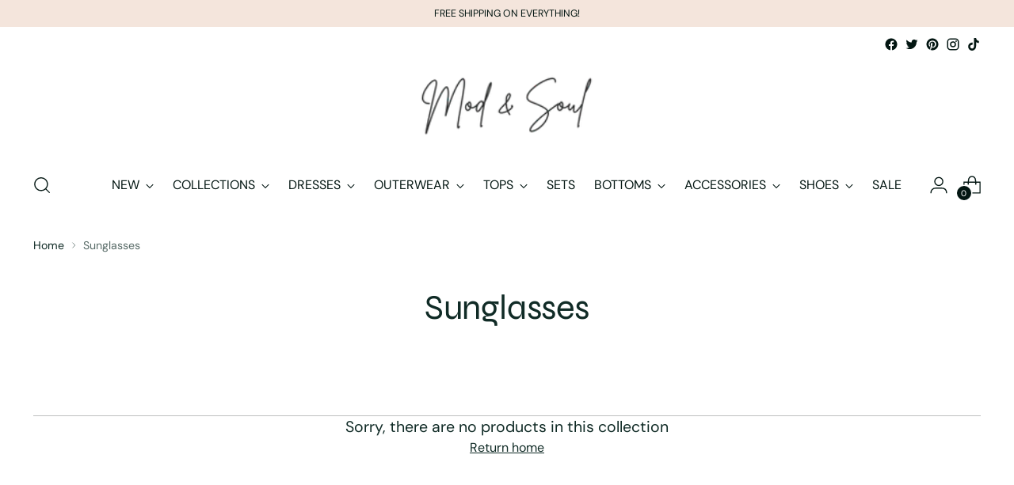

--- FILE ---
content_type: text/json
request_url: https://conf.config-security.com/model
body_size: 84
content:
{"title":"recommendation AI model (keras)","structure":"release_id=0x2a:4e:6a:4e:52:49:6b:63:36:64:20:6b:50:60:43:35:64:65:75:40:21:78:70:5d:51:73:24:41:31;keras;67wv3kxh58yljq1lrwull0pd0v9cqa7s4ymke0ap5ecqoav8ha2g6rmw74q4yf4umqc51fom","weights":"../weights/2a4e6a4e.h5","biases":"../biases/2a4e6a4e.h5"}